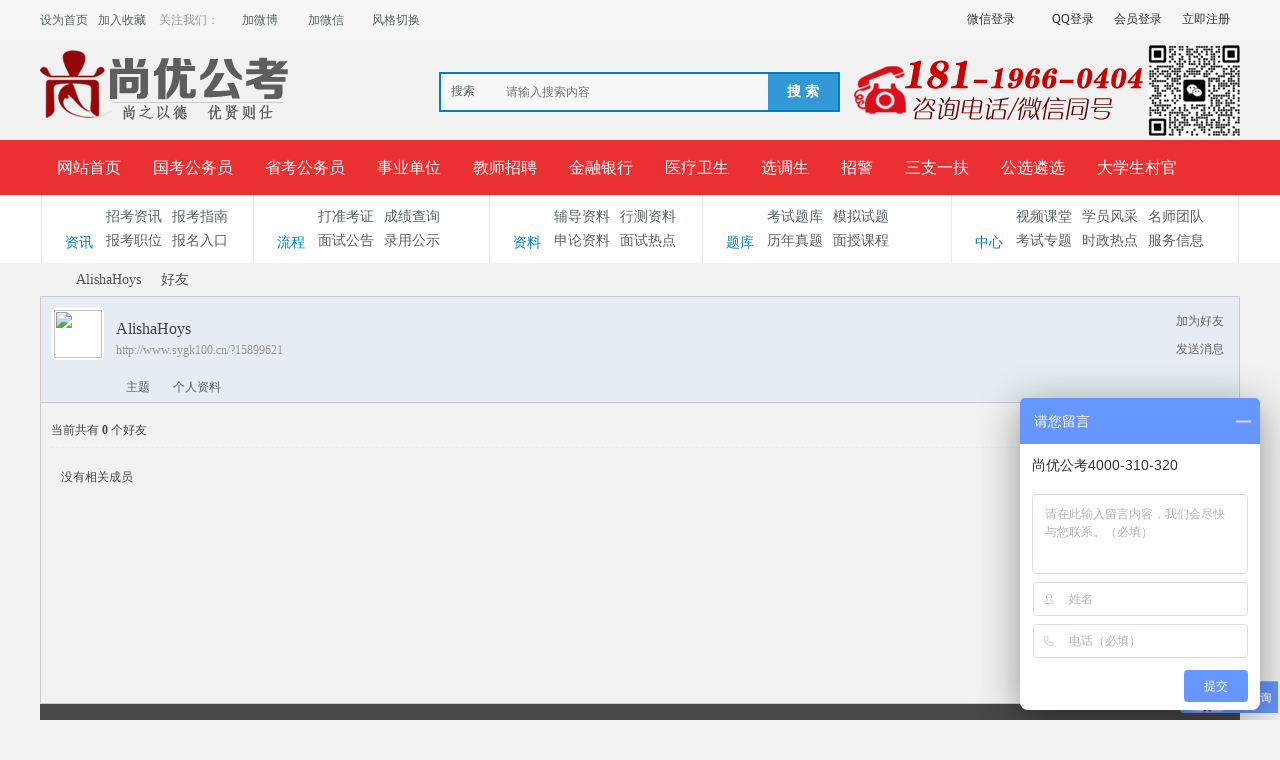

--- FILE ---
content_type: text/html; charset=gbk
request_url: http://www.sygk100.cn/home.php?mod=space&uid=15899621&do=friend&view=me
body_size: 8043
content:
<!DOCTYPE html PUBLIC "-//W3C//DTD XHTML 1.0 Transitional//EN" "http://www.w3.org/TR/xhtml1/DTD/xhtml1-transitional.dtd">
<html xmlns="http://www.w3.org/1999/xhtml">
<head>
     <meta http-equiv="X-UA-Compatible" content="IE=9,IE=7">
<meta http-equiv="Content-Type" content="text/html; charset=gbk" />
<title>AlishaHoys的好友 -  安徽公务员考试论坛_安徽事业单位招聘_合肥/六安/蚌埠/淮南人事考试网-【尚优公考】 -  Powered by Discuz!</title>

<meta name="keywords" content="AlishaHoys的好友" />
<meta name="description" content="sb_share ,安徽公务员考试论坛_安徽事业单位招聘_合肥/六安/蚌埠/淮南人事考试网-【尚优公考】" />
<meta name="generator" content="Discuz! X3.4" />
<meta name="author" content="Discuz! Team and Comsenz UI Team" />
<meta name="copyright" content="2001-2013 Comsenz Inc." />
<meta name="MSSmartTagsPreventParsing" content="True" />
<meta http-equiv="MSThemeCompatible" content="Yes" />
<meta name="viewport" content="width=device-width, initial-scale=1.0, user-scalable=0, minimum-scale=1.0, maximum-scale=1.0">

 


<base href="http://www.sygk100.cn/" /><link rel="stylesheet" type="text/css" href="data/cache/style_4_common.css?o4U" /><link rel="stylesheet" type="text/css" href="data/cache/style_4_home_space.css?o4U" /><script type="text/javascript">var STYLEID = '4', STATICURL = 'static/', IMGDIR = 'static/image/common', VERHASH = 'o4U', charset = 'gbk', discuz_uid = '0', cookiepre = 'dxt1_2132_', cookiedomain = '', cookiepath = '/', showusercard = '1', attackevasive = '0', disallowfloat = 'newthread', creditnotice = '1|威望|,2|金钱|,3|贡献|', defaultstyle = '', REPORTURL = 'aHR0cDovL3d3dy5zeWdrMTAwLmNuL2hvbWUucGhwP21vZD1zcGFjZSZ1aWQ9MTU4OTk2MjEmZG89ZnJpZW5kJnZpZXc9bWU=', SITEURL = 'http://www.sygk100.cn/', JSPATH = 'data/cache/', DYNAMICURL = '';</script>
<script src="data/cache/common.js?o4U" type="text/javascript"></script>
    <script language="JavaScript"> function killErrors() { return true; } window.onerror = killErrors; </script>
    <link href="template/klp_city001/klp_img/klp_zsy.css?o4U" rel="stylesheet" type="text/css"/>
    
    <!--[if lt IE 9]>
      <script src="template/klp_city001/klp_img/js/html5shiv.min.js" type="text/javascript"></script>
      <script src="template/klp_city001/klp_img/js/respond.min.js" type="text/javascript"></script>
    <![endif]-->
    <!--[if lte IE 8]>
<script src="template/klp_city001/klp_img/js/ieBetter.js" type="text/javascript"></script>
<![endif]-->
<script src="template/klp_city001/klp_img/js/jquery.min.js?o4U" type="text/javascript"></script>
<script type="text/javascript">jq = jQuery.noConflict();</script>


<script>
var _hmt = _hmt || [];
(function() {
  var hm = document.createElement("script");
  hm.src = "https://hm.baidu.com/hm.js?65cc3b959379851493c18176c7c397c4";
  var s = document.getElementsByTagName("script")[0]; 
  s.parentNode.insertBefore(hm, s);
})();
</script>


<script>
var _hmt = _hmt || []; (function() { var hm = document.createElement("script"); hm.src = "https://hm.baidu.com/hm.js?65cc3b959379851493c18176c7c397c4"; var s = document.getElementsByTagName("script")[0]; s.parentNode.insertBefore(hm, s); })(); </script> 

<script src="http://lxbjs.baidu.com/lxb.js?sid=13002544" type="text/javascript"></script>

<meta name="application-name" content="安徽公务员考试论坛_安徽事业单位招聘_合肥/六安/蚌埠/淮南人事考试网-【尚优公考】" />
<meta name="msapplication-tooltip" content="安徽公务员考试论坛_安徽事业单位招聘_合肥/六安/蚌埠/淮南人事考试网-【尚优公考】" />
<meta name="msapplication-task" content="name=网站首页;action-uri=http://www.sygk100.cn/portal.php;icon-uri=http://www.sygk100.cn/static/image/common/portal.ico" /><meta name="msapplication-task" content="name=论坛;action-uri=http://www.sygk100.cn/forum.php;icon-uri=http://www.sygk100.cn/static/image/common/bbs.ico" />
<script src="data/cache/home.js?o4U" type="text/javascript"></script>


<style type="text/css">
.ie_all .klp_snvon .klp_snvbg{ left: 80%;}
</style>

</head>

<body id="nv_home" class="pg_space" onkeydown="if(event.keyCode==27) return false;">

<div id="append_parent"></div><div id="ajaxwaitid"></div>
<div class="klp_mohdbg cl dismnone"></div>
<div class="cl klp_hdlogin disnone">
<div class="cl klp_ywkd">
<div class="y"><div class="klp_hdguest">
      <!-- 这两个登录按钮,如果不想要,可以直接删除,第一行为微信,第二行为QQ,不想要哪一个就删除哪一个,都不要,就2行都删 -->
<a href="" class="login-weixin" rel="nofollow"><span>微信登录</span></a>
<a href="connect.php?mod=login&amp;op=init&amp;referer=index.php&amp;statfrom=login_simple" class="login-qq" rel="nofollow"><span>QQ登录</span></a><a onclick="showWindow('login', this.href);return false;" href="member.php?mod=logging&amp;action=login" rel="nofollow"><span>会员登录</span></a>
<a href="member.php?mod=register" rel="nofollow"><span>立即注册</span></a>
</div>
</div>
<div class="klp_hdunv">
<a href="javascript:;" rel="nofollow"  class="shouye" onclick="setHomepage('https://www.sygk100.cn');"><span>设为首页</span></a>
        <a href="https://www.sygk100.cn"  onclick="addFavorite(this.href, '版权所有：安徽尚优云教育科技有限公司');return false;">加入收藏</a>

        <span class="klp_gzwm">关注我们：</span>
        <a href="https://weibo.com/u/6401125546" rel="nofollow" class="weibo" target="_blank"><span>加微博</span></a>
        <a href="javascript:;" rel="nofollow" class="weixin" onmouseover='jq("#klp_hdnvweixin").css({"display":"block"})' onmouseout='jq("#klp_hdnvweixin").css({"display":"none"})'><span>加微信</span>
        	<div id="klp_hdnvweixin">
        		<p>微信扫一扫</p>
        		<img src="template/klp_city001/klp_img/ico_weixin.png" width="150" height="150" />
        	</div>
        </a>
        <a href="javascript:;"  rel="nofollow" id="sslct" class="fengge" onmouseover="delayShow(this, function() {showMenu({'ctrlid':'sslct','pos':'34!'})});">风格切换</a>
<div id="sslct_menu" class="cl p_pop" style="display: none;">
<span class="sslct_btn" onclick="extstyle('')" title="默认"><i></i></span><span class="sslct_btn" onclick="extstyle('./template/klp_city001/style/t3')" title="橙"><i style='background:#FE9500'></i></span>
<span class="sslct_btn" onclick="extstyle('./template/klp_city001/style/t1')" title="默认蓝色"><i style='background:#2e80d1'></i></span>
<span class="sslct_btn" onclick="extstyle('./template/klp_city001/style/t2')" title="青"><i style='background:#429296'></i></span>
<span class="sslct_btn" onclick="extstyle('./template/klp_city001/style/t5')" title="绿"><i style='background:#018248'></i></span>
<span class="sslct_btn" onclick="extstyle('./template/klp_city001/style/t6')" title="红"><i style='background:#BA350F'></i></span>
<span class="sslct_btn" onclick="extstyle('./template/klp_city001/style/t4')" title="紫"><i style='background:#9934B7'></i></span>
</div>
</div>
</div>
</div>

<div id="hd" class="">
    <div class="klp_hdc cl disnone"><h2><a href="./" title="安徽公务员考试论坛_安徽事业单位招聘_合肥/六安/蚌埠/淮南人事考试网-【尚优公考】"><img src="template/klp_city001/klp_img/logo.png" alt="安徽公务员考试论坛_安徽事业单位招聘_合肥/六安/蚌埠/淮南人事考试网-【尚优公考】" border="0" /></a></h2>
<div class="y" style="margin-left: 10px;"><img src="template/klp_city001/klp_img/klp_tel.png" alt=""></div>
<div class="klp_sousuo disnone">    <div id="scbar" class="scbar_narrow cl">
<form id="scbar_form" method="post" autocomplete="off" onsubmit="searchFocus($('scbar_txt'))" action="search.php?searchsubmit=yes" target="_blank">
<input type="hidden" name="mod" id="scbar_mod" value="search" />
<input type="hidden" name="formhash" value="c7ad050e" />
<input type="hidden" name="srchtype" value="title" />
<input type="hidden" name="srhfid" value="0" />
<input type="hidden" name="srhlocality" value="home::space" />
<table cellspacing="0" cellpadding="0">
<tr>
    <td class="scbar_type_td"><a href="javascript:;" id="scbar_type" class="xg1" onclick="showMenu(this.id)" hidefocus="true">搜索</a></td>
<td class="scbar_txt_td"><input type="text" name="srchtxt" id="scbar_txt" value="请输入搜索内容" autocomplete="off" x-webkit-speech speech /></td>
<td class="scbar_btn_td"><button type="submit" name="searchsubmit" id="scbar_btn" sc="1" value="true"><strong class="xi2">搜 索</strong></button></td>
</tr>
</table>
</form>
</div>
<ul id="scbar_type_menu" class="p_pop" style="display: none;"><li><a href="javascript:;" rel="article">文章</a></li><li><a href="javascript:;" rel="user">用户</a></li></ul>
<script type="text/javascript">
initSearchmenu('scbar', '');
</script>
</div>
</div>

<div class="klp_nv disnone">
    <div id="nv">
<ul>    <li id="mn_portal" ><a href="portal.php" hidefocus="true" title="Portal"  >网站首页<span>Portal</span></a></li>    <li id="mn_Ne48f" ><a href="/zkxx/skgwy/" hidefocus="true"  >国考公务员</a></li>    <li id="mn_N33c1" ><a href="zkxx/skgwy/" hidefocus="true"  >省考公务员</a></li>    <li id="mn_Ne275" ><a href="zkxx/sydw/" hidefocus="true"  >事业单位</a></li>    <li id="mn_N4c66" ><a href="zkxx/jszp/" hidefocus="true"  >教师招聘</a></li>    <li id="mn_Nc32e" ><a href="zkxx/jryh/" hidefocus="true"  >金融银行</a></li>    <li id="mn_Nb6c2" ><a href="zkxx/dlzp/" hidefocus="true"  >医疗卫生</a></li>    <li id="mn_Nfa19" ><a href="zkxx/xds/" hidefocus="true"  >选调生</a></li>    <li id="mn_N82b7" ><a href="zkxx/zhaojing/" hidefocus="true"  >招警</a></li>    <li id="mn_N8d49" ><a href="zkxx/szyf/" hidefocus="true"  >三支一扶</a></li>    <li id="mn_N5638" ><a href="zkxx/gxlx/" hidefocus="true"  >公选遴选</a></li>    <li id="mn_Nb688" ><a href="zkxx/cunguan/ " hidefocus="true"  >大学生村官</a></li>    <li id="mn_P22" onmouseover="navShow('P22')"><a href="https://www.sygk100.cn/mskc/" hidefocus="true"  >面授课程</a></li>    <li id="mn_P487" onmouseover="navShow('P487')"><a href="https://www.sygk100.cn/zkxx/" hidefocus="true"  >招考公告</a></li>    <li id="mn_P23" ><a href="https://www.sygk100.cn/mianshigg/" hidefocus="true"  >面试公告</a></li>    <li id="mn_P24" ><a href="https://www.sygk100.cn/bkzn/" hidefocus="true"  >报考指导</a></li>    <li id="mn_P26" ><a href="https://www.sygk100.cn/rukou/" hidefocus="true"  >报名入口</a></li>    <li id="mn_P27" ><a href="https://www.sygk100.cn/zhunkaozheng/" hidefocus="true"  >准考证打印</a></li>    <li id="mn_P28" ><a href="https://www.sygk100.cn/chengji/" hidefocus="true"  >成绩查询</a></li>    <li id="mn_P374" onmouseover="navShow('P374')"><a href="https://www.sygk100.cn/lygongshi/" hidefocus="true"  >录用公示</a></li>    <li id="mn_P30" ><a href="https://www.sygk100.cn/tiku/" hidefocus="true"  >考试题库</a></li>    <li id="mn_P29" ><a href="https://www.sygk100.cn/fudaozl/" hidefocus="true"  >辅导资料</a></li>    <li id="mn_P31" onmouseover="navShow('P31')"><a href="https://www.sygk100.cn/lnzhenti/" hidefocus="true"  >历年真题</a></li>    <li id="mn_P293" ><a href="https://www.sygk100.cn/monist/" hidefocus="true"  >模拟试题</a></li>    <li id="mn_P250" ><a href="https://www.sygk100.cn/shizheng/" hidefocus="true"  >时政热点</a></li>    <li id="mn_P33" ><a href="https://www.sygk100.cn/shipin/" hidefocus="true"  >视频课堂</a></li>    <li id="mn_P34" ><a href="https://www.sygk100.cn/shizi/" hidefocus="true"  >名师团队</a></li>    <li id="mn_P32" ><a href="https://www.sygk100.cn/fengcai/" hidefocus="true"  >学员风采</a></li>    <li id="mn_P35" ><a href="https://www.sygk100.cn/zhuanti/" hidefocus="true"  >考试专题</a></li>    <li id="mn_P36" ><a href="https://www.sygk100.cn/fuwu/" hidefocus="true"  >服务中心</a></li>            </ul>
</div>
    </div>
<div class="klp_phpnvwp klp_bgfff">
<div class="wp klp_popnv disnone">
<div id="mu" class="cl">
</div><div class="klp_ejdh cl">
  <ul>
    <li class="erji_1">
      <div class="klp_ejtitle "><span class="klp_font klp-zixunjian"></span>资讯</div>
      <ul class="ul">
        <li><a href="/zkxx" target="_blank">招考资讯</a></li>
        <li><a href="/bkzn" target="_blank">报考指南</a></li>
<li><a href="/zhiwei" target="_blank">报考职位</a></li>
        <li><a href="/rukou" target="_blank">报名入口</a></li>
      </ul>
    </li>
    <li class="erji_2">
      <div class="klp_ejtitle "><span class="klp_font klp-fangchan1"></span>流程</div>
      <ul class="ul">
   <li><a href="/zhunkaozheng" target="_blank">打准考证</a></li>
        <li><a href="/chengji" target="_blank">成绩查询</a></li>
        <li><a href="/mianshigg" target="_blank">面试公告</a></li>
        <li><a href="/lygongshi" target="_blank">录用公示</a></li>
        
      </ul>
    </li>
    <li class="erji_3">
      <div class="klp_ejtitle"><span class="klp_font klp-meishijian"></span>资料</div>
      <ul class="ul">
        <li><a href="/fudaozl" target="_blank">辅导资料</a></li>
        <li><a href="/fudaozl/xingce" target="_blank">行测资料</a></li>
        <li><a href="/fudaozl/shenlun" target="_blank">申论资料</a></li>
        <li><a href="/fudaozl/mianshi" target="_blank">面试热点</a></li>
      </ul>
    </li>
    <li class="erji_4">
      <div class="klp_ejtitle"><span class="klp_font klp-iconfont222222223"></span>题库</div>
      <ul class="ul">
        <li><a href="/tiku" target="_blank">考试题库</a></li>
        <li><a href="/monist" target="_blank">模拟试题</a></li>
<li><a href="/lnzhenti" target="_blank">历年真题</a></li>
        <li><a href="/mskc" target="_blank">面授课程</a></li>
       
      </ul>
    </li>
    <li class="erji_5">
      <div class="klp_ejtitle"><span class="klp_font klp-shenghuojian"></span>中心</div>
      <ul class="ul">
        <li><a href="/shipin" target="_blank">视频课堂</a></li>
        <li><a href="/fengcai" target="_blank">学员风采</a></li>
        <li><a href="/shizi" target="_blank">名师团队</a></li>
        <li><a href="/zhuanti" target="_blank">考试专题</a></li>
        <li><a href="/shizheng" target="_blank">时政热点</a></li>
        <li><a href="/fuwu" target="_blank">服务信息</a></li>
      </ul>
    </li>
  </ul>
</div></div>
</div>
</div>

<div class="header dismnone"> 
   <div class="klp_con">
       <h1 class="logo"><a href="./" title="安徽公务员考试论坛_安徽事业单位招聘_合肥/六安/蚌埠/淮南人事考试网-【尚优公考】"><img src="template/klp_city001/klp_img/logom.png" /></a></h1> 
    <div class="klp_snv"> 
     <ul>
                        		                <li id="mn_portal" ><a href="portal.php" hidefocus="true" title="Portal"  >网站首页<span>Portal</span></a>                    </li>
                                		                <li id="mn_Ne48f" ><a href="/zkxx/skgwy/" hidefocus="true"  >国考公务员</a>                    </li>
                                		                <li id="mn_N33c1" ><a href="zkxx/skgwy/" hidefocus="true"  >省考公务员</a>                    </li>
                                		                <li id="mn_Ne275" ><a href="zkxx/sydw/" hidefocus="true"  >事业单位</a>                    </li>
                                		                <li id="mn_N4c66" ><a href="zkxx/jszp/" hidefocus="true"  >教师招聘</a>                    </li>
                                		                <li id="mn_Nc32e" ><a href="zkxx/jryh/" hidefocus="true"  >金融银行</a>                    </li>
                                		                <li id="mn_Nb6c2" ><a href="zkxx/dlzp/" hidefocus="true"  >医疗卫生</a>                    </li>
                                		                <li id="mn_Nfa19" ><a href="zkxx/xds/" hidefocus="true"  >选调生</a>                    </li>
                                		                <li id="mn_N82b7" ><a href="zkxx/zhaojing/" hidefocus="true"  >招警</a>                    </li>
                                		                <li id="mn_N8d49" ><a href="zkxx/szyf/" hidefocus="true"  >三支一扶</a>                    </li>
                                		                <li id="mn_N5638" ><a href="zkxx/gxlx/" hidefocus="true"  >公选遴选</a>                    </li>
                                		                <li id="mn_Nb688" ><a href="zkxx/cunguan/ " hidefocus="true"  >大学生村官</a>                    </li>
                                		                <li id="mn_P22" onmouseover="navShow('P22')"><a href="https://www.sygk100.cn/mskc/" hidefocus="true"  >面授课程</a>                    </li>
                                		                <li id="mn_P487" onmouseover="navShow('P487')"><a href="https://www.sygk100.cn/zkxx/" hidefocus="true"  >招考公告</a>                    </li>
                                		                <li id="mn_P23" ><a href="https://www.sygk100.cn/mianshigg/" hidefocus="true"  >面试公告</a>                    </li>
                                		                <li id="mn_P24" ><a href="https://www.sygk100.cn/bkzn/" hidefocus="true"  >报考指导</a>                    </li>
                                		                <li id="mn_P26" ><a href="https://www.sygk100.cn/rukou/" hidefocus="true"  >报名入口</a>                    </li>
                                		                <li id="mn_P27" ><a href="https://www.sygk100.cn/zhunkaozheng/" hidefocus="true"  >准考证打印</a>                    </li>
                                		                <li id="mn_P28" ><a href="https://www.sygk100.cn/chengji/" hidefocus="true"  >成绩查询</a>                    </li>
                                		                <li id="mn_P374" onmouseover="navShow('P374')"><a href="https://www.sygk100.cn/lygongshi/" hidefocus="true"  >录用公示</a>                    </li>
                                		                <li id="mn_P30" ><a href="https://www.sygk100.cn/tiku/" hidefocus="true"  >考试题库</a>                    </li>
                                		                <li id="mn_P29" ><a href="https://www.sygk100.cn/fudaozl/" hidefocus="true"  >辅导资料</a>                    </li>
                                		                <li id="mn_P31" onmouseover="navShow('P31')"><a href="https://www.sygk100.cn/lnzhenti/" hidefocus="true"  >历年真题</a>                    </li>
                                		                <li id="mn_P293" ><a href="https://www.sygk100.cn/monist/" hidefocus="true"  >模拟试题</a>                    </li>
                                		                <li id="mn_P250" ><a href="https://www.sygk100.cn/shizheng/" hidefocus="true"  >时政热点</a>                    </li>
                                		                <li id="mn_P33" ><a href="https://www.sygk100.cn/shipin/" hidefocus="true"  >视频课堂</a>                    </li>
                                		                <li id="mn_P34" ><a href="https://www.sygk100.cn/shizi/" hidefocus="true"  >名师团队</a>                    </li>
                                		                <li id="mn_P32" ><a href="https://www.sygk100.cn/fengcai/" hidefocus="true"  >学员风采</a>                    </li>
                                		                <li id="mn_P35" ><a href="https://www.sygk100.cn/zhuanti/" hidefocus="true"  >考试专题</a>                    </li>
                                		                <li id="mn_P36" ><a href="https://www.sygk100.cn/fuwu/" hidefocus="true"  >服务中心</a>                    </li>
                                                                     </ul> 
    
    </div> <span class="klp_snvplay"><i class="klp_font_znv"></i></span> <span class="klp_ynvplay"><i class="klp_font_topuser" style="font-size: 25px;"></i></span> 
    <span class="klp_snvbg"></span>
    
      <div class="loginm"> 
   <div class="mobile_dlu"> 
<img src="template/klp_city001/klp_img/avatar.png" class="avatar" height="128" width="128" /> 
<a href="member.php?mod=logging&amp;action=login" class="mobile_dlu btn klp_login">登录</a> 
<a href="member.php?mod=register" class="klp_reg btn">新用户注册</a> 
   </div> 
  </div>
  
<div class="loginnormal">
<a href="member.php?mod=register" class="btn">注册</a>
<a href="member.php?mod=logging&amp;action=login" class="btn klp_login" onClick="showWindow('login', this.href)" >登录</a>
</div>


 
    <span class="klp_search"><a href="javascript:" class="klp_souplay"><i class="klp_font_sou"></i></a><a href="javascript:" class="klp_souoff"><i class="klp_font_sou"></i></a></span> 
   </div> 
  </div>
   <div class="souh">
<div class="klp_con">
    
<div id="scbar" class="scbar_narrow cl">
<form id="scbar_form" class="souh_fm" method="post" autocomplete="off" onsubmit="searchFocus($('scbar_txt'))" action="search.php?searchsubmit=yes" target="_blank" style="margin: 0;">
<input type="hidden" name="mod" id="scbar_mod" value="search" />
<input type="hidden" name="formhash" value="c7ad050e" />
<input type="hidden" name="srchtype" value="title" />
<input type="hidden" name="srhfid" value="0" />
<input type="hidden" name="srhlocality" value="home::space" />
        <div class="klp_minput cl">
<input type="text" class="sou_input" name="srchtxt" id="scbar_txt"  placeholder="请输入搜索内容" autocomplete="off" x-webkit-speech speech />
        </div>
        <button type="submit" name="searchsubmit" id="scbar_btn" sc="1" class="soubtn button-primary" value="true" style="height: 42px;"><i class="klp_font_soutan"></i></button>		

</form>
</div>

<script type="text/javascript">
initSearchmenu('scbar', '');
</script>
</div>
 </div>
  
<div id="wp" class="wp">
<nav class="klp_subnv003 dismnone" id="klp_subnv003">
<div id="klp_subnv003_con" style="touch-action: pan-y; user-select: none; -webkit-user-drag: none; -webkit-tap-highlight-color: rgba(0, 0, 0, 0);"><a class="klp_subnv003_active" href="/mskc" >面授课程</a>
<a href="/zkxx" >招考资讯</a>
<a href="/bkzn" >报考指南</a>
<a href="/zhiwei" >报考职位</a>
<a href="/rukou" >报名入口</a>
<a href="/zhunkaozheng" >打准考证</a>
<a href="/chengji" >成绩查询</a>
<a href="/mianshigg" >面试公告</a>
<a href="/lygongshi" >录用公示</a>
<a href="/fudaozl" >辅导资料</a>
<a href="/fudaozl/mianshi" >面试热点</a>
<a href="/tiku" >考试题库</a>
<a href="/monist" >模拟试题</a>
<a href="/lnzhenti" >历年真题</a>
<a href="/shizheng" >时政热点</a>
<a href="/shipin" >视频课堂</a>
<a href="/fengcai" >学员风采</a>
<a href="/shizi" >名师团队</a>
<a href="/zhuanti" >考试专题</a>
<a href="/fuwu" >服务信息</a>
</div>
<a href="javascript:;" title="" class="klp_subnv003_more" id="klp_subnv003_moreshow" target="_self" onclick="jQuery(this).hide();jQuery('#klp_subnv003_morehide').show();jQuery('.klp_subnv003_subcon').show();"></a>
<a href="javascript:;" title="" class="klp_subnv003_more klp_subnv003_more02" id="klp_subnv003_morehide" target="_self" onclick="jQuery(this).hide();jQuery('#klp_subnv003_moreshow').show();jQuery('.klp_subnv003_subcon').hide();" style="display: none;"></a>
</nav>
<nav class="klp_subnv003_subcon dismnone">
<div class="klp_subnv003_ov"><a class="klp_subnv003_active" href="javascript:;" >资讯</a>
<a href="/zkxx" >招考资讯</a>
<a href="/bkzn" >报考指南</a>
<a href="/zhiwei" >报考职位</a>
<a href="/rukou" >报名入口</a>
<a href="#" >流程</a>
<a href="/zhunkaozheng" >打准考证</a>
<a href="/chengji" >成绩查询</a>
<a href="/mianshigg" >面试公告</a>
<a href="/lygongshi" >录用公示</a>
<a href="#" >资料</a>
<a href="/fudaozl" >辅导资料</a>
<a href="/fudaozl/xingce" >行测资料</a>
<a href="fudaozl/shenlun" >申论资料</a>
<a href="fudaozl/mianshi" >面试热点</a>
<a href="#" >题库</a>
<a href="/tiku" >考试题库</a>
<a href="/monist" >模拟试题</a>
<a href="/lnzhenti" >历年真题</a>
<a href="/mskc" >面授课程</a>
<a href="#" >中心</a>
<a href="/shipin" >视频课堂</a>
<a href="/fengcai" >学员风采</a>
<a href="/shizi" >名师团队</a>
<a href="/zhuanti" >考试专题</a>
<a href="/shizheng" >时政热点</a>
<a href="/fuwu" >服务信息</a>


</div>
<span></span>
</nav>
<div id="pt" class="bm cl">
<div class="z">
<a href="./" class="nvhm" title="首页">安徽公务员考试论坛_安徽事业单位招聘_合肥/六安/蚌埠/淮南人事考试网-【尚优公考】</a> <em>&rsaquo;</em>
<a href="space-uid-15899621.html">AlishaHoys</a> <em>&rsaquo;</em>
<a href="home.php?mod=space&amp;uid=15899621&amp;do=friend&amp;view=me">好友</a>
</div>
</div>
<style id="diy_style" type="text/css"></style>
<div class="wp">
<!--[diy=diy1]--><div id="diy1" class="area"></div><!--[/diy]-->
</div><div id="uhd" class="moblie_uhd">
<div class="mn">
<ul>
<li class="addf">
<a href="home.php?mod=spacecp&amp;ac=friend&amp;op=add&amp;uid=15899621&amp;handlekey=addfriendhk_15899621" id="a_friend_li_15899621" onclick="showWindow(this.id, this.href, 'get', 0);" class="xi2">加为好友</a>
</li>
<li class="pm2">
<a href="home.php?mod=spacecp&amp;ac=pm&amp;op=showmsg&amp;handlekey=showmsg_15899621&amp;touid=15899621&amp;pmid=0&amp;daterange=2" id="a_sendpm_15899621" onclick="showWindow('showMsgBox', this.href, 'get', 0)" title="发送消息">发送消息</a>
</li>
</ul>
</div>
<div class="h klp_con cl">
<div class="icn avt"><a href="space-uid-15899621.html"><img src="https://www.sygk100.cn/uc_server/avatar.php?uid=15899621&size=small" /></a></div>
<h2 class="mt">
AlishaHoys</h2>
<p><a href="http://www.sygk100.cn/?15899621" class="xg1">http://www.sygk100.cn/?15899621</a></p>
</div>


    
<ul class="tb klp_homenv cl" style="padding-left: 75px;">
<li><a href="home.php?mod=space&amp;uid=15899621&amp;do=thread&amp;view=me&amp;from=space">主题</a></li>
<li><a href="home.php?mod=space&amp;uid=15899621&amp;do=profile&amp;from=space">个人资料</a></li>
</ul>
</div>


<div id="uhd" class="klp_uhd">
<div class="mn">
<ul>
<li class="addf">
<a href="home.php?mod=spacecp&amp;ac=friend&amp;op=add&amp;uid=15899621&amp;handlekey=addfriendhk_15899621" id="a_friend_li_15899621" onclick="showWindow(this.id, this.href, 'get', 0);" class="xi2">加为好友</a>
</li>
<li class="pm2">
<a href="home.php?mod=spacecp&amp;ac=pm&amp;op=showmsg&amp;handlekey=showmsg_15899621&amp;touid=15899621&amp;pmid=0&amp;daterange=2" id="a_sendpm_15899621" onclick="showWindow('showMsgBox', this.href, 'get', 0)" title="发送消息">发送消息</a>
</li>
</ul>
</div>
<div class="h cl">
<div class="icn avt"><a href="space-uid-15899621.html"><img src="https://www.sygk100.cn/uc_server/avatar.php?uid=15899621&size=small" /></a></div>
<h2 class="mt">
AlishaHoys</h2>
<p>
<a href="http://www.sygk100.cn/?15899621" class="xg1">http://www.sygk100.cn/?15899621</a>
</p>
</div>

<ul class="tb cl" style="padding-left: 75px;">
<li><a href="home.php?mod=space&amp;uid=15899621&amp;do=thread&amp;view=me&amp;from=space">主题</a></li>
<li><a href="home.php?mod=space&amp;uid=15899621&amp;do=profile&amp;from=space">个人资料</a></li>
</ul>
</div>
<div id="ct" class="ct1 wp cl">
<div class="mn">
<!--[diy=diycontenttop]--><div id="diycontenttop" class="area"></div><!--[/diy]-->
<div class="bm bw0">
<div class="bm_c">
<p class="tbmu">当前共有 <span class="xw1">0</span> 个好友</p><div class="emp">没有相关成员</div>
</div>
</div>
</div>		</div>

<div class="klp_foot030_up cl">
    <div class="klp_foot030_upcon cl">
        <div class="klp_foot030_upleft z">
 <dl class="klp_foot030_left">
<dt><img src="template/klp_city001/klp_img/logobot.png" alt=""></dt>
<dd><a href="#" target="_blank" >尚优公考专注于公职类考试</a></dd>

</dl>
<dl>
<dt>考试信息</dt>
<dd><a href="/zkxx" target="_blank" title="招考资讯">招考资讯</a></dd>
<dd><a href="/mianshigg" target="_blank" title="面试公告">面试公告</a></dd>
<dd><a href="/mskc" target="_blank" title="面授课程">面授课程</a></dd>

</dl>
<dl>
<dt>备考资料</dt>
<dd><a href="/fudaozl" target="_blank" title="辅导资料">辅导资料</a></dd>
<dd><a href="/lnzhenti" target="_blank" title="历年真题">历年真题</a></dd>
<dd><a href="/monist" target="_blank" title="模拟试题">模拟试题</a></dd>
</dl>
<dl>
<dt>服务中心</dt>
<dd><a href="http://www.sygk100.cn/article-4024-1.html" target="_blank" title="尚优简介">尚优简介</a></dd>
<dd><a href="http://www.sygk100.cn/article-4025-1.html" target="_blank" title="联系我们">联系我们</a></dd>
<dd><a href="#" target="_blank" title="网站地图">网站地图</a></dd>
</dl>        </div>
        <div class="klp_foot030_upright y cl">
            <div class="klp_foot030_uperweima cl">
                <img src="template/klp_city001/klp_img/ico_wx.jpg">
                <p>官方微信</p>
            </div>
            <div class="klp_foot030_uperweima cl">
                <img src="template/klp_city001/klp_img/ico_touch.jpg">
                <p>手机APP</p>
            </div>
            <div class="klp_foot030_uperweima cl">
                <img src="template/klp_city001/klp_img/ico_app.jpg">
                <p>微博</p>
            </div>
        </div>
             
    </div>
</div>

<div class="klp_foot030_con">
<div id="ft" class="klp_ft030 cl">
<div class="klp_ft030_dh">
<div> 

 <a href="https://www.sygk100.cn" target="_blank">版权所有：安徽尚优云教育科技有限公司</a>
 </div>
</div>

<div class="klp_ft030_info">
联系电话:400-310-320   官方微信:sygk100 邮箱:616060907@qq.com;    ICP备案号: ( <a href="http://beian.miit.gov.cn" target="_blank">皖ICP备2023002217号</a> )</div>

<div class="klp_ft030_copy">





<div>	&copy; 2001-2023 <a href="https://code.dismall.com/" target="_blank">Discuz! Team</a>. &nbsp;

<span class="klp_block380"></span>

Powered by <strong><a href="https://www.discuz.vip/" target="_blank">Discuz!</a></strong> <em>X3.4</em>    </div>
</div>
<div class="klp_ft030_gov">
<a href="#" rel="nofollow" target="_blank"><img src="template/klp_city001/klp_img/wangjing_ico_1s.png"></a>
<a href="#" rel="nofollow" target="_blank"><img src="template/klp_city001/klp_img/wangjing_ico_2s.png"></a
<a href="#" rel="nofollow" target="_blank"><img src="template/klp_city001/klp_img/wangjing_ico_3s.png"></a>
<a href="#" rel="nofollow" target="_blank"><img src="template/klp_city001/klp_img/wangjing_ico_4s.png"></a>
<a href="#" rel="nofollow" target="_blank"><img src="template/klp_city001/klp_img/wangjing_ico_5s.png"></a>
</div>
</div>
</div>


<div class="klp_ftmopp cl"></div>
<div id="klp_ftnv003" style="display: none;">
  <ul>
 <!--平板或者手机浏览下的底部菜单修改,只修改文字和链接-->
<li class=""><a href="portal.php"><em class="klp_font klp-shouye"></em><p>首页</p></a></li>
<li><a href="/mskc"><em class="klp_font klp-taolun"></em><p>面授课程</p></a></li>
<li id="end" ><a href="/zkxx" ><em class="klp_font klp-fnews"></em><p>招考资讯</p></a><span></span></li>
<li><a href="/lnzhenti"><em class="klp_font klp-taolun"></em><p>历年真题</p></a></li>
<li id="end" ><a href="/monist" ><em class="klp_font klp-fnews"></em><p>模拟试题</p></a><span></span></li>  </ul>
</div>
<script src="home.php?mod=misc&ac=sendmail&rand=1769551144" type="text/javascript"></script>

<div id="scrolltop">
<span hidefocus="true"><a title="返回顶部" onclick="window.scrollTo('0','0')" class="scrolltopa" ><b>返回顶部</b></a></span>
<span hidefocus="true"><a id="klp_tool040_wx" href="javascript:;" onMouseOver="showMenu({'ctrlid':this.id,'pos':'41!','ctrlclass':'on','duration':2});"></a></span>
<span hidefocus="true">   <a id="klp_tool040_app" href="javascript:;" onMouseOver="showMenu({'ctrlid':this.id,'pos':'41!','ctrlclass':'on','duration':2});"></a></span>
</div>
<div id="klp_tool040_wx_menu" class="klp_wx040" style="display: none; ">
    <div class="klp_pic040wx"></div>
    <p> 扫一扫，关注我们 </p>
</div>
<div id="klp_tool040_app_menu" class="klp_app040" style="display: none; ">
    <div class="klp_pic040app"></div>
    <p> 下载APP客户端 </p>
</div>
<script type="text/javascript">_attachEvent(window, 'scroll', function () { showTopLink(); });checkBlind();</script>

</script> 
<script src="template/klp_city001/klp_img/js/zsy.js?o4U" type="text/javascript"></script></body>
</html>
